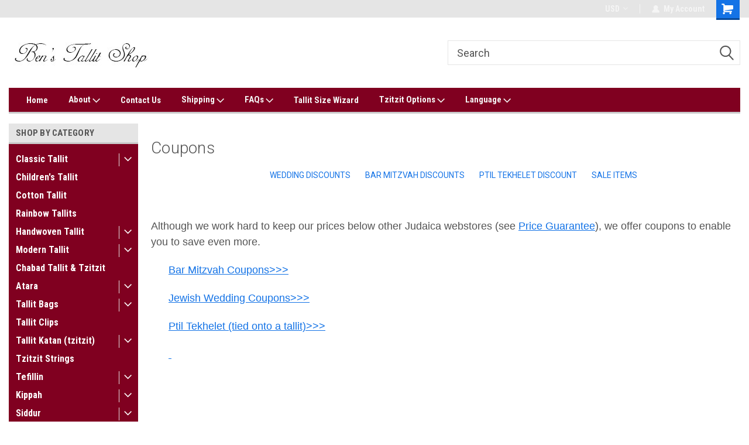

--- FILE ---
content_type: text/javascript; charset=utf-8
request_url: https://www.holyclock.com/blackout.js?url=https%3A%2F%2Ftzitzit.tallit-shop.com%2Fcoupons-tallit%2F%3FsetCurrencyId%3D1&r=17450&param=rcl-undefined&ua=Mozilla%2F5.0%20(Macintosh%3B%20Intel%20Mac%20OS%20X%2010_15_7)%20AppleWebKit%2F537.36%20(KHTML%2C%20like%20Gecko)%20Chrome%2F131.0.0.0%20Safari%2F537.36%3B%20ClaudeBot%2F1.0%3B%20%2Bclaudebot%40anthropic.com)&ref=&x=1280&y=720&cb=am2om0rygyg&dh=47e21108e3e146cdae42715fac5669c0
body_size: -102
content:
am2om0rygyg({"lang":"en"});